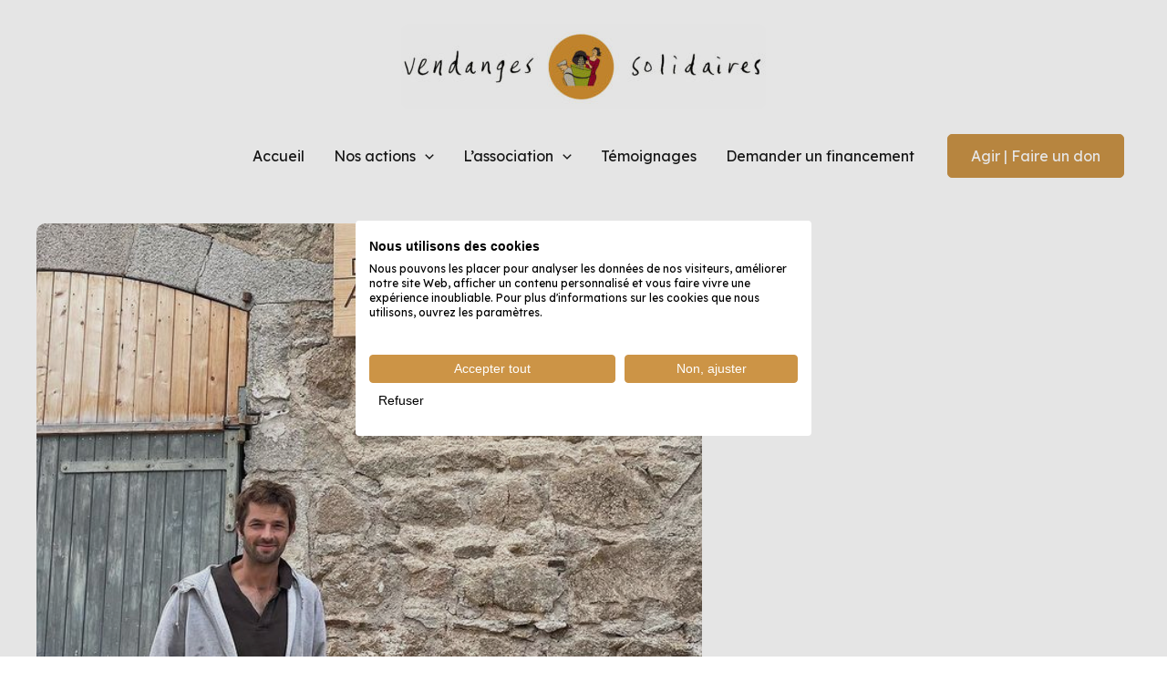

--- FILE ---
content_type: text/css
request_url: http://www.vendangessolidaires.com/wp-content/uploads/elementor/css/post-1805.css?ver=1768931426
body_size: 675
content:
.elementor-kit-1805{--e-global-color-primary:#CC9446;--e-global-color-secondary:#181818;--e-global-color-text:#181818;--e-global-color-accent:#CC9446;--e-global-color-724ead8:#CC944652;--e-global-typography-primary-font-family:"Lexend";--e-global-typography-primary-font-size:16px;--e-global-typography-primary-font-weight:400;--e-global-typography-text-font-family:"Lexend";--e-global-typography-text-font-size:16px;--e-global-typography-text-font-weight:400;--e-global-typography-accent-font-family:"Roboto";--e-global-typography-accent-font-weight:500;color:var( --e-global-color-text );font-family:"Lexend", Sans-serif;font-size:16px;font-weight:400;}.elementor-kit-1805 button:hover,.elementor-kit-1805 button:focus,.elementor-kit-1805 input[type="button"]:hover,.elementor-kit-1805 input[type="button"]:focus,.elementor-kit-1805 input[type="submit"]:hover,.elementor-kit-1805 input[type="submit"]:focus,.elementor-kit-1805 .elementor-button:hover,.elementor-kit-1805 .elementor-button:focus{background-color:#FFFFFF;color:var( --e-global-color-primary );border-style:solid;border-width:1px 1px 1px 1px;border-color:var( --e-global-color-primary );border-radius:5px 5px 5px 5px;}.elementor-kit-1805 a{color:var( --e-global-color-primary );}.elementor-kit-1805 a:hover{color:var( --e-global-color-secondary );}.elementor-kit-1805 h1{color:#181818;font-family:"Georgia", Sans-serif;font-size:40px;}.elementor-kit-1805 h2{color:#181818;font-family:"Georgia", Sans-serif;font-size:34px;}.elementor-kit-1805 h3{color:#181818;font-family:"Georgia", Sans-serif;font-size:24px;}.elementor-kit-1805 h4{color:#181818;font-family:"Lexend", Sans-serif;font-size:20px;}.elementor-kit-1805 button,.elementor-kit-1805 input[type="button"],.elementor-kit-1805 input[type="submit"],.elementor-kit-1805 .elementor-button{font-family:"Lexend", Sans-serif;font-size:16px;font-weight:400;color:#FFFFFF;border-style:solid;border-width:1px 1px 1px 1px;border-color:var( --e-global-color-primary );border-radius:5px 5px 5px 5px;padding:15px 25px 15px 25px;}.elementor-kit-1805 img{border-radius:10px 10px 10px 10px;}.elementor-kit-1805 img:hover{filter:brightness( 100% ) contrast( 100% ) saturate( 100% ) blur( 0px ) hue-rotate( 0deg );}.elementor-section.elementor-section-boxed > .elementor-container{max-width:1140px;}.e-con{--container-max-width:1140px;}.elementor-widget:not(:last-child){--kit-widget-spacing:20px;}.elementor-element{--widgets-spacing:20px 20px;--widgets-spacing-row:20px;--widgets-spacing-column:20px;}{}h1.entry-title{display:var(--page-title-display);}@media(max-width:1024px){.elementor-section.elementor-section-boxed > .elementor-container{max-width:1024px;}.e-con{--container-max-width:1024px;}}@media(max-width:767px){.elementor-section.elementor-section-boxed > .elementor-container{max-width:767px;}.e-con{--container-max-width:767px;}}

--- FILE ---
content_type: text/css
request_url: https://consent.cookiefirst.com/sites/vendangessolidaires.com-59abcadd-c1fa-492a-a1dc-6a1a9bc59609/styles.css?v=160597cf-cc84-4b1e-8c05-69230bde7583
body_size: 44
content:
.cookiefirst-root {--banner-font-family: inherit !important;--banner-width: 100% !important;--banner-bg-color: rgba(255,255,255,1) !important;--banner-shadow: 0 !important;--banner-text-color: rgba(0,0,0,1) !important;--banner-outline-color: rgba(255,82,0,1) !important;--banner-accent-color: rgba(204, 148, 70, 1) !important;--banner-text-on-accent-bg: rgba(0,0,0,1) !important;--banner-border-radius:4px !important;--banner-backdrop-color: rgba(0,0,0,0.1) !important;--banner-widget-border-radius: 4px !important;--banner-btn-primary-text:rgba(255,255,255,1) !important;--banner-btn-primary-bg:rgba(204, 148, 70, 1) !important;--banner-btn-primary-border-color:rgba(204, 148, 70, 1) !important;--banner-btn-primary-border-radius:4px !important;--banner-btn-primary-hover-text:rgba(204, 148, 70, 1) !important;--banner-btn-primary-hover-bg:rgba(0,0,0,0) !important;--banner-btn-primary-hover-border-color:rgba(204, 148, 70, 1) !important;--banner-btn-primary-hover-border-radius:4px !important;--banner-btn-secondary-text:rgba(255,255,255,1) !important;--banner-btn-secondary-bg:rgba(204, 148, 70, 1) !important;--banner-btn-secondary-border-color:rgba(204, 148, 70, 1) !important;--banner-btn-secondary-border-radius:4px !important;--banner-btn-secondary-hover-text:rgba(204, 148, 70, 1) !important;--banner-btn-secondary-hover-bg:rgba(0,0,0,0) !important;--banner-btn-secondary-hover-border-color:rgba(204, 148, 70, 1) !important;--banner-btn-secondary-hover-border-radius:4px !important;--banner-btn-floating-bg:rgba(204, 148, 70, 1) !important;--banner-btn-floating-border:rgba(204, 148, 70, 1) !important;--banner-btn-floating-icon:rgba(255,255,255,1) !important;--banner-btn-floating-hover-bg:rgba(0,0,0,0) !important;--banner-btn-floating-hover-border:rgba(204, 148, 70, 1) !important;--banner-btn-floating-hover-icon:rgba(204, 148, 70, 1) !important;}